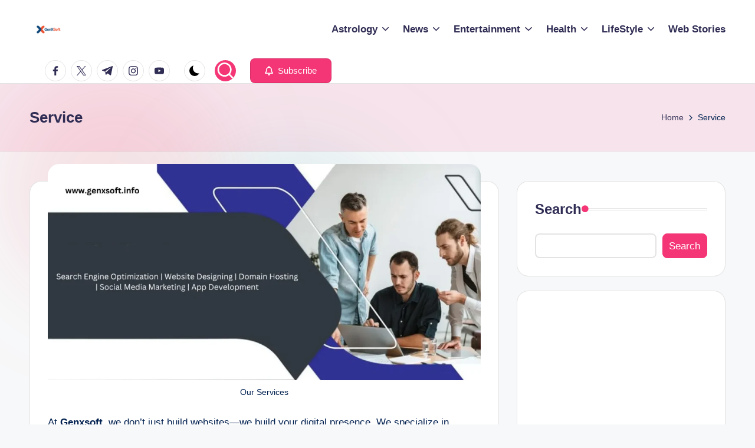

--- FILE ---
content_type: text/html; charset=utf-8
request_url: https://www.google.com/recaptcha/api2/aframe
body_size: 267
content:
<!DOCTYPE HTML><html><head><meta http-equiv="content-type" content="text/html; charset=UTF-8"></head><body><script nonce="UwA8VVAC7ruV_IQurU9Jfw">/** Anti-fraud and anti-abuse applications only. See google.com/recaptcha */ try{var clients={'sodar':'https://pagead2.googlesyndication.com/pagead/sodar?'};window.addEventListener("message",function(a){try{if(a.source===window.parent){var b=JSON.parse(a.data);var c=clients[b['id']];if(c){var d=document.createElement('img');d.src=c+b['params']+'&rc='+(localStorage.getItem("rc::a")?sessionStorage.getItem("rc::b"):"");window.document.body.appendChild(d);sessionStorage.setItem("rc::e",parseInt(sessionStorage.getItem("rc::e")||0)+1);localStorage.setItem("rc::h",'1769319643381');}}}catch(b){}});window.parent.postMessage("_grecaptcha_ready", "*");}catch(b){}</script></body></html>